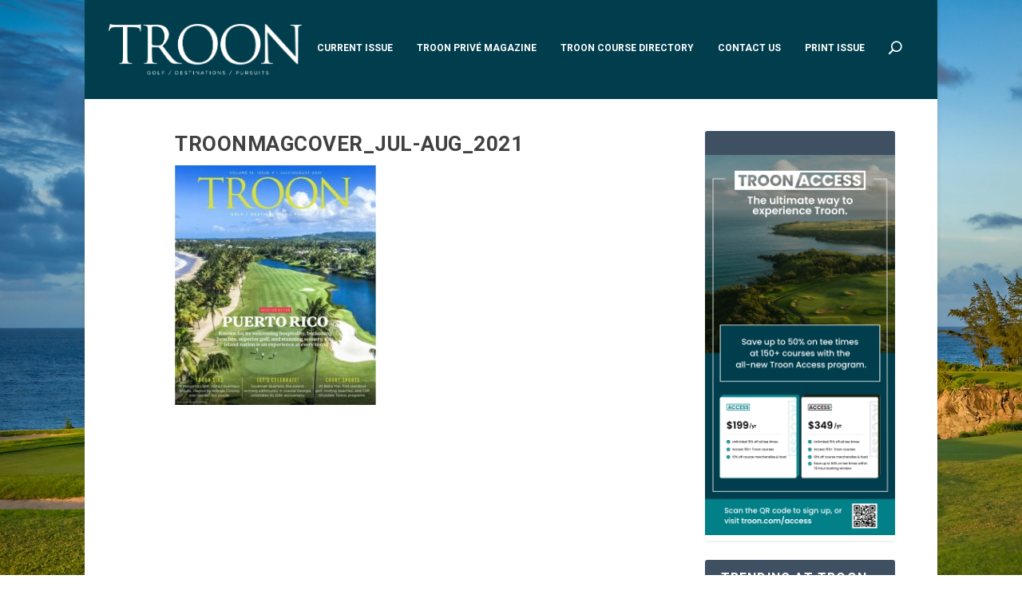

--- FILE ---
content_type: text/html; charset=UTF-8
request_url: https://www.troonmagazine.com/troon-magazine-archive/troonmagcover_jul-aug_2021/
body_size: 16243
content:
<!DOCTYPE html>
<!--[if IE 6]>
<html id="ie6" dir="ltr" lang="en-US" prefix="og: https://ogp.me/ns#">
<![endif]-->
<!--[if IE 7]>
<html id="ie7" dir="ltr" lang="en-US" prefix="og: https://ogp.me/ns#">
<![endif]-->
<!--[if IE 8]>
<html id="ie8" dir="ltr" lang="en-US" prefix="og: https://ogp.me/ns#">
<![endif]-->
<!--[if !(IE 6) | !(IE 7) | !(IE 8)  ]><!-->
<html dir="ltr" lang="en-US" prefix="og: https://ogp.me/ns#">
<!--<![endif]-->
<head>
	<meta charset="UTF-8" />
			
	<meta http-equiv="X-UA-Compatible" content="IE=edge">
	<link rel="pingback" href="https://www.troonmagazine.com/xmlrpc.php" />

		<!--[if lt IE 9]>
	<script src="https://www.troonmagazine.com/wp-content/themes/Extra/scripts/ext/html5.js" type="text/javascript"></script>
	<![endif]-->

	<script type="text/javascript">
		document.documentElement.className = 'js';
	</script>

	<title>TroonMagCover_Jul-Aug_2021 - Troon Magazine</title>

		<!-- All in One SEO 4.7.1.1 - aioseo.com -->
		<meta name="robots" content="max-image-preview:large" />
		<link rel="canonical" href="https://www.troonmagazine.com/troon-magazine-archive/troonmagcover_jul-aug_2021/" />
		<meta name="generator" content="All in One SEO (AIOSEO) 4.7.1.1" />
		<meta property="og:locale" content="en_US" />
		<meta property="og:site_name" content="Troon Magazine -" />
		<meta property="og:type" content="article" />
		<meta property="og:title" content="TroonMagCover_Jul-Aug_2021 - Troon Magazine" />
		<meta property="og:url" content="https://www.troonmagazine.com/troon-magazine-archive/troonmagcover_jul-aug_2021/" />
		<meta property="article:published_time" content="2022-07-19T20:31:23+00:00" />
		<meta property="article:modified_time" content="2022-07-19T21:16:09+00:00" />
		<meta name="twitter:card" content="summary" />
		<meta name="twitter:title" content="TroonMagCover_Jul-Aug_2021 - Troon Magazine" />
		<script type="application/ld+json" class="aioseo-schema">
			{"@context":"https:\/\/schema.org","@graph":[{"@type":"BreadcrumbList","@id":"https:\/\/www.troonmagazine.com\/troon-magazine-archive\/troonmagcover_jul-aug_2021\/#breadcrumblist","itemListElement":[{"@type":"ListItem","@id":"https:\/\/www.troonmagazine.com\/#listItem","position":1,"name":"Home","item":"https:\/\/www.troonmagazine.com\/","nextItem":"https:\/\/www.troonmagazine.com\/troon-magazine-archive\/troonmagcover_jul-aug_2021\/#listItem"},{"@type":"ListItem","@id":"https:\/\/www.troonmagazine.com\/troon-magazine-archive\/troonmagcover_jul-aug_2021\/#listItem","position":2,"name":"TroonMagCover_Jul-Aug_2021","previousItem":"https:\/\/www.troonmagazine.com\/#listItem"}]},{"@type":"ItemPage","@id":"https:\/\/www.troonmagazine.com\/troon-magazine-archive\/troonmagcover_jul-aug_2021\/#itempage","url":"https:\/\/www.troonmagazine.com\/troon-magazine-archive\/troonmagcover_jul-aug_2021\/","name":"TroonMagCover_Jul-Aug_2021 - Troon Magazine","inLanguage":"en-US","isPartOf":{"@id":"https:\/\/www.troonmagazine.com\/#website"},"breadcrumb":{"@id":"https:\/\/www.troonmagazine.com\/troon-magazine-archive\/troonmagcover_jul-aug_2021\/#breadcrumblist"},"author":{"@id":"https:\/\/www.troonmagazine.com\/author\/cwerther\/#author"},"creator":{"@id":"https:\/\/www.troonmagazine.com\/author\/cwerther\/#author"},"datePublished":"2022-07-19T20:31:23+00:00","dateModified":"2022-07-19T21:16:09+00:00"},{"@type":"Organization","@id":"https:\/\/www.troonmagazine.com\/#organization","name":"Troon Magazine","url":"https:\/\/www.troonmagazine.com\/"},{"@type":"Person","@id":"https:\/\/www.troonmagazine.com\/author\/cwerther\/#author","url":"https:\/\/www.troonmagazine.com\/author\/cwerther\/","name":"cwerther"},{"@type":"WebSite","@id":"https:\/\/www.troonmagazine.com\/#website","url":"https:\/\/www.troonmagazine.com\/","name":"Troon Magazine","inLanguage":"en-US","publisher":{"@id":"https:\/\/www.troonmagazine.com\/#organization"}}]}
		</script>
		<!-- All in One SEO -->

<script type="text/javascript" id="wpp-js" src="https://www.troonmagazine.com/wp-content/plugins/wordpress-popular-posts/assets/js/wpp.min.js" data-sampling="0" data-sampling-rate="100" data-api-url="https://www.troonmagazine.com/wp-json/wordpress-popular-posts" data-post-id="92" data-token="bff8645fe2" data-lang="0" data-debug="0"></script>
<script type="text/javascript">
			let jqueryParams=[],jQuery=function(r){return jqueryParams=[...jqueryParams,r],jQuery},$=function(r){return jqueryParams=[...jqueryParams,r],$};window.jQuery=jQuery,window.$=jQuery;let customHeadScripts=!1;jQuery.fn=jQuery.prototype={},$.fn=jQuery.prototype={},jQuery.noConflict=function(r){if(window.jQuery)return jQuery=window.jQuery,$=window.jQuery,customHeadScripts=!0,jQuery.noConflict},jQuery.ready=function(r){jqueryParams=[...jqueryParams,r]},$.ready=function(r){jqueryParams=[...jqueryParams,r]},jQuery.load=function(r){jqueryParams=[...jqueryParams,r]},$.load=function(r){jqueryParams=[...jqueryParams,r]},jQuery.fn.ready=function(r){jqueryParams=[...jqueryParams,r]},$.fn.ready=function(r){jqueryParams=[...jqueryParams,r]};</script><link rel='dns-prefetch' href='//www.troonmagazine.com' />
<link rel="alternate" type="application/rss+xml" title="Troon Magazine &raquo; Feed" href="https://www.troonmagazine.com/feed/" />
<link rel="alternate" type="application/rss+xml" title="Troon Magazine &raquo; Comments Feed" href="https://www.troonmagazine.com/comments/feed/" />
<link rel="alternate" type="application/rss+xml" title="Troon Magazine &raquo; TroonMagCover_Jul-Aug_2021 Comments Feed" href="https://www.troonmagazine.com/troon-magazine-archive/troonmagcover_jul-aug_2021/feed/" />
		<!-- This site uses the Google Analytics by MonsterInsights plugin v9.0.1 - Using Analytics tracking - https://www.monsterinsights.com/ -->
							<script src="//www.googletagmanager.com/gtag/js?id=G-Z9W3VSZC6Y"  data-cfasync="false" data-wpfc-render="false" type="text/javascript" async></script>
			<script data-cfasync="false" data-wpfc-render="false" type="text/javascript">
				var mi_version = '9.0.1';
				var mi_track_user = true;
				var mi_no_track_reason = '';
								var MonsterInsightsDefaultLocations = {"page_location":"https:\/\/www.troonmagazine.com\/troon-magazine-archive\/troonmagcover_jul-aug_2021\/"};
				if ( typeof MonsterInsightsPrivacyGuardFilter === 'function' ) {
					var MonsterInsightsLocations = (typeof MonsterInsightsExcludeQuery === 'object') ? MonsterInsightsPrivacyGuardFilter( MonsterInsightsExcludeQuery ) : MonsterInsightsPrivacyGuardFilter( MonsterInsightsDefaultLocations );
				} else {
					var MonsterInsightsLocations = (typeof MonsterInsightsExcludeQuery === 'object') ? MonsterInsightsExcludeQuery : MonsterInsightsDefaultLocations;
				}

								var disableStrs = [
										'ga-disable-G-Z9W3VSZC6Y',
									];

				/* Function to detect opted out users */
				function __gtagTrackerIsOptedOut() {
					for (var index = 0; index < disableStrs.length; index++) {
						if (document.cookie.indexOf(disableStrs[index] + '=true') > -1) {
							return true;
						}
					}

					return false;
				}

				/* Disable tracking if the opt-out cookie exists. */
				if (__gtagTrackerIsOptedOut()) {
					for (var index = 0; index < disableStrs.length; index++) {
						window[disableStrs[index]] = true;
					}
				}

				/* Opt-out function */
				function __gtagTrackerOptout() {
					for (var index = 0; index < disableStrs.length; index++) {
						document.cookie = disableStrs[index] + '=true; expires=Thu, 31 Dec 2099 23:59:59 UTC; path=/';
						window[disableStrs[index]] = true;
					}
				}

				if ('undefined' === typeof gaOptout) {
					function gaOptout() {
						__gtagTrackerOptout();
					}
				}
								window.dataLayer = window.dataLayer || [];

				window.MonsterInsightsDualTracker = {
					helpers: {},
					trackers: {},
				};
				if (mi_track_user) {
					function __gtagDataLayer() {
						dataLayer.push(arguments);
					}

					function __gtagTracker(type, name, parameters) {
						if (!parameters) {
							parameters = {};
						}

						if (parameters.send_to) {
							__gtagDataLayer.apply(null, arguments);
							return;
						}

						if (type === 'event') {
														parameters.send_to = monsterinsights_frontend.v4_id;
							var hookName = name;
							if (typeof parameters['event_category'] !== 'undefined') {
								hookName = parameters['event_category'] + ':' + name;
							}

							if (typeof MonsterInsightsDualTracker.trackers[hookName] !== 'undefined') {
								MonsterInsightsDualTracker.trackers[hookName](parameters);
							} else {
								__gtagDataLayer('event', name, parameters);
							}
							
						} else {
							__gtagDataLayer.apply(null, arguments);
						}
					}

					__gtagTracker('js', new Date());
					__gtagTracker('set', {
						'developer_id.dZGIzZG': true,
											});
					if ( MonsterInsightsLocations.page_location ) {
						__gtagTracker('set', MonsterInsightsLocations);
					}
										__gtagTracker('config', 'G-Z9W3VSZC6Y', {"forceSSL":"true","link_attribution":"true"} );
															window.gtag = __gtagTracker;										(function () {
						/* https://developers.google.com/analytics/devguides/collection/analyticsjs/ */
						/* ga and __gaTracker compatibility shim. */
						var noopfn = function () {
							return null;
						};
						var newtracker = function () {
							return new Tracker();
						};
						var Tracker = function () {
							return null;
						};
						var p = Tracker.prototype;
						p.get = noopfn;
						p.set = noopfn;
						p.send = function () {
							var args = Array.prototype.slice.call(arguments);
							args.unshift('send');
							__gaTracker.apply(null, args);
						};
						var __gaTracker = function () {
							var len = arguments.length;
							if (len === 0) {
								return;
							}
							var f = arguments[len - 1];
							if (typeof f !== 'object' || f === null || typeof f.hitCallback !== 'function') {
								if ('send' === arguments[0]) {
									var hitConverted, hitObject = false, action;
									if ('event' === arguments[1]) {
										if ('undefined' !== typeof arguments[3]) {
											hitObject = {
												'eventAction': arguments[3],
												'eventCategory': arguments[2],
												'eventLabel': arguments[4],
												'value': arguments[5] ? arguments[5] : 1,
											}
										}
									}
									if ('pageview' === arguments[1]) {
										if ('undefined' !== typeof arguments[2]) {
											hitObject = {
												'eventAction': 'page_view',
												'page_path': arguments[2],
											}
										}
									}
									if (typeof arguments[2] === 'object') {
										hitObject = arguments[2];
									}
									if (typeof arguments[5] === 'object') {
										Object.assign(hitObject, arguments[5]);
									}
									if ('undefined' !== typeof arguments[1].hitType) {
										hitObject = arguments[1];
										if ('pageview' === hitObject.hitType) {
											hitObject.eventAction = 'page_view';
										}
									}
									if (hitObject) {
										action = 'timing' === arguments[1].hitType ? 'timing_complete' : hitObject.eventAction;
										hitConverted = mapArgs(hitObject);
										__gtagTracker('event', action, hitConverted);
									}
								}
								return;
							}

							function mapArgs(args) {
								var arg, hit = {};
								var gaMap = {
									'eventCategory': 'event_category',
									'eventAction': 'event_action',
									'eventLabel': 'event_label',
									'eventValue': 'event_value',
									'nonInteraction': 'non_interaction',
									'timingCategory': 'event_category',
									'timingVar': 'name',
									'timingValue': 'value',
									'timingLabel': 'event_label',
									'page': 'page_path',
									'location': 'page_location',
									'title': 'page_title',
									'referrer' : 'page_referrer',
								};
								for (arg in args) {
																		if (!(!args.hasOwnProperty(arg) || !gaMap.hasOwnProperty(arg))) {
										hit[gaMap[arg]] = args[arg];
									} else {
										hit[arg] = args[arg];
									}
								}
								return hit;
							}

							try {
								f.hitCallback();
							} catch (ex) {
							}
						};
						__gaTracker.create = newtracker;
						__gaTracker.getByName = newtracker;
						__gaTracker.getAll = function () {
							return [];
						};
						__gaTracker.remove = noopfn;
						__gaTracker.loaded = true;
						window['__gaTracker'] = __gaTracker;
					})();
									} else {
										console.log("");
					(function () {
						function __gtagTracker() {
							return null;
						}

						window['__gtagTracker'] = __gtagTracker;
						window['gtag'] = __gtagTracker;
					})();
									}
			</script>
				<!-- / Google Analytics by MonsterInsights -->
		<!-- troonmagazine.com is managing ads with Advanced Ads 1.56.1 --><script id="troon-ready">
			window.advanced_ads_ready=function(e,a){a=a||"complete";var d=function(e){return"interactive"===a?"loading"!==e:"complete"===e};d(document.readyState)?e():document.addEventListener("readystatechange",(function(a){d(a.target.readyState)&&e()}),{once:"interactive"===a})},window.advanced_ads_ready_queue=window.advanced_ads_ready_queue||[];		</script>
		<meta content="Extra v.4.18.0" name="generator"/><link rel='stylesheet' id='wp-block-library-css' href='https://www.troonmagazine.com/wp-includes/css/dist/block-library/style.min.css?ver=6.6.2' type='text/css' media='all' />
<style id='wp-block-library-theme-inline-css' type='text/css'>
.wp-block-audio :where(figcaption){color:#555;font-size:13px;text-align:center}.is-dark-theme .wp-block-audio :where(figcaption){color:#ffffffa6}.wp-block-audio{margin:0 0 1em}.wp-block-code{border:1px solid #ccc;border-radius:4px;font-family:Menlo,Consolas,monaco,monospace;padding:.8em 1em}.wp-block-embed :where(figcaption){color:#555;font-size:13px;text-align:center}.is-dark-theme .wp-block-embed :where(figcaption){color:#ffffffa6}.wp-block-embed{margin:0 0 1em}.blocks-gallery-caption{color:#555;font-size:13px;text-align:center}.is-dark-theme .blocks-gallery-caption{color:#ffffffa6}:root :where(.wp-block-image figcaption){color:#555;font-size:13px;text-align:center}.is-dark-theme :root :where(.wp-block-image figcaption){color:#ffffffa6}.wp-block-image{margin:0 0 1em}.wp-block-pullquote{border-bottom:4px solid;border-top:4px solid;color:currentColor;margin-bottom:1.75em}.wp-block-pullquote cite,.wp-block-pullquote footer,.wp-block-pullquote__citation{color:currentColor;font-size:.8125em;font-style:normal;text-transform:uppercase}.wp-block-quote{border-left:.25em solid;margin:0 0 1.75em;padding-left:1em}.wp-block-quote cite,.wp-block-quote footer{color:currentColor;font-size:.8125em;font-style:normal;position:relative}.wp-block-quote.has-text-align-right{border-left:none;border-right:.25em solid;padding-left:0;padding-right:1em}.wp-block-quote.has-text-align-center{border:none;padding-left:0}.wp-block-quote.is-large,.wp-block-quote.is-style-large,.wp-block-quote.is-style-plain{border:none}.wp-block-search .wp-block-search__label{font-weight:700}.wp-block-search__button{border:1px solid #ccc;padding:.375em .625em}:where(.wp-block-group.has-background){padding:1.25em 2.375em}.wp-block-separator.has-css-opacity{opacity:.4}.wp-block-separator{border:none;border-bottom:2px solid;margin-left:auto;margin-right:auto}.wp-block-separator.has-alpha-channel-opacity{opacity:1}.wp-block-separator:not(.is-style-wide):not(.is-style-dots){width:100px}.wp-block-separator.has-background:not(.is-style-dots){border-bottom:none;height:1px}.wp-block-separator.has-background:not(.is-style-wide):not(.is-style-dots){height:2px}.wp-block-table{margin:0 0 1em}.wp-block-table td,.wp-block-table th{word-break:normal}.wp-block-table :where(figcaption){color:#555;font-size:13px;text-align:center}.is-dark-theme .wp-block-table :where(figcaption){color:#ffffffa6}.wp-block-video :where(figcaption){color:#555;font-size:13px;text-align:center}.is-dark-theme .wp-block-video :where(figcaption){color:#ffffffa6}.wp-block-video{margin:0 0 1em}:root :where(.wp-block-template-part.has-background){margin-bottom:0;margin-top:0;padding:1.25em 2.375em}
</style>
<style id='safe-svg-svg-icon-style-inline-css' type='text/css'>
.safe-svg-cover{text-align:center}.safe-svg-cover .safe-svg-inside{display:inline-block;max-width:100%}.safe-svg-cover svg{height:100%;max-height:100%;max-width:100%;width:100%}

</style>
<style id='global-styles-inline-css' type='text/css'>
:root{--wp--preset--aspect-ratio--square: 1;--wp--preset--aspect-ratio--4-3: 4/3;--wp--preset--aspect-ratio--3-4: 3/4;--wp--preset--aspect-ratio--3-2: 3/2;--wp--preset--aspect-ratio--2-3: 2/3;--wp--preset--aspect-ratio--16-9: 16/9;--wp--preset--aspect-ratio--9-16: 9/16;--wp--preset--color--black: #000000;--wp--preset--color--cyan-bluish-gray: #abb8c3;--wp--preset--color--white: #ffffff;--wp--preset--color--pale-pink: #f78da7;--wp--preset--color--vivid-red: #cf2e2e;--wp--preset--color--luminous-vivid-orange: #ff6900;--wp--preset--color--luminous-vivid-amber: #fcb900;--wp--preset--color--light-green-cyan: #7bdcb5;--wp--preset--color--vivid-green-cyan: #00d084;--wp--preset--color--pale-cyan-blue: #8ed1fc;--wp--preset--color--vivid-cyan-blue: #0693e3;--wp--preset--color--vivid-purple: #9b51e0;--wp--preset--gradient--vivid-cyan-blue-to-vivid-purple: linear-gradient(135deg,rgba(6,147,227,1) 0%,rgb(155,81,224) 100%);--wp--preset--gradient--light-green-cyan-to-vivid-green-cyan: linear-gradient(135deg,rgb(122,220,180) 0%,rgb(0,208,130) 100%);--wp--preset--gradient--luminous-vivid-amber-to-luminous-vivid-orange: linear-gradient(135deg,rgba(252,185,0,1) 0%,rgba(255,105,0,1) 100%);--wp--preset--gradient--luminous-vivid-orange-to-vivid-red: linear-gradient(135deg,rgba(255,105,0,1) 0%,rgb(207,46,46) 100%);--wp--preset--gradient--very-light-gray-to-cyan-bluish-gray: linear-gradient(135deg,rgb(238,238,238) 0%,rgb(169,184,195) 100%);--wp--preset--gradient--cool-to-warm-spectrum: linear-gradient(135deg,rgb(74,234,220) 0%,rgb(151,120,209) 20%,rgb(207,42,186) 40%,rgb(238,44,130) 60%,rgb(251,105,98) 80%,rgb(254,248,76) 100%);--wp--preset--gradient--blush-light-purple: linear-gradient(135deg,rgb(255,206,236) 0%,rgb(152,150,240) 100%);--wp--preset--gradient--blush-bordeaux: linear-gradient(135deg,rgb(254,205,165) 0%,rgb(254,45,45) 50%,rgb(107,0,62) 100%);--wp--preset--gradient--luminous-dusk: linear-gradient(135deg,rgb(255,203,112) 0%,rgb(199,81,192) 50%,rgb(65,88,208) 100%);--wp--preset--gradient--pale-ocean: linear-gradient(135deg,rgb(255,245,203) 0%,rgb(182,227,212) 50%,rgb(51,167,181) 100%);--wp--preset--gradient--electric-grass: linear-gradient(135deg,rgb(202,248,128) 0%,rgb(113,206,126) 100%);--wp--preset--gradient--midnight: linear-gradient(135deg,rgb(2,3,129) 0%,rgb(40,116,252) 100%);--wp--preset--font-size--small: 13px;--wp--preset--font-size--medium: 20px;--wp--preset--font-size--large: 36px;--wp--preset--font-size--x-large: 42px;--wp--preset--spacing--20: 0.44rem;--wp--preset--spacing--30: 0.67rem;--wp--preset--spacing--40: 1rem;--wp--preset--spacing--50: 1.5rem;--wp--preset--spacing--60: 2.25rem;--wp--preset--spacing--70: 3.38rem;--wp--preset--spacing--80: 5.06rem;--wp--preset--shadow--natural: 6px 6px 9px rgba(0, 0, 0, 0.2);--wp--preset--shadow--deep: 12px 12px 50px rgba(0, 0, 0, 0.4);--wp--preset--shadow--sharp: 6px 6px 0px rgba(0, 0, 0, 0.2);--wp--preset--shadow--outlined: 6px 6px 0px -3px rgba(255, 255, 255, 1), 6px 6px rgba(0, 0, 0, 1);--wp--preset--shadow--crisp: 6px 6px 0px rgba(0, 0, 0, 1);}:root { --wp--style--global--content-size: 856px;--wp--style--global--wide-size: 1280px; }:where(body) { margin: 0; }.wp-site-blocks > .alignleft { float: left; margin-right: 2em; }.wp-site-blocks > .alignright { float: right; margin-left: 2em; }.wp-site-blocks > .aligncenter { justify-content: center; margin-left: auto; margin-right: auto; }:where(.is-layout-flex){gap: 0.5em;}:where(.is-layout-grid){gap: 0.5em;}.is-layout-flow > .alignleft{float: left;margin-inline-start: 0;margin-inline-end: 2em;}.is-layout-flow > .alignright{float: right;margin-inline-start: 2em;margin-inline-end: 0;}.is-layout-flow > .aligncenter{margin-left: auto !important;margin-right: auto !important;}.is-layout-constrained > .alignleft{float: left;margin-inline-start: 0;margin-inline-end: 2em;}.is-layout-constrained > .alignright{float: right;margin-inline-start: 2em;margin-inline-end: 0;}.is-layout-constrained > .aligncenter{margin-left: auto !important;margin-right: auto !important;}.is-layout-constrained > :where(:not(.alignleft):not(.alignright):not(.alignfull)){max-width: var(--wp--style--global--content-size);margin-left: auto !important;margin-right: auto !important;}.is-layout-constrained > .alignwide{max-width: var(--wp--style--global--wide-size);}body .is-layout-flex{display: flex;}.is-layout-flex{flex-wrap: wrap;align-items: center;}.is-layout-flex > :is(*, div){margin: 0;}body .is-layout-grid{display: grid;}.is-layout-grid > :is(*, div){margin: 0;}body{padding-top: 0px;padding-right: 0px;padding-bottom: 0px;padding-left: 0px;}a:where(:not(.wp-element-button)){text-decoration: underline;}:root :where(.wp-element-button, .wp-block-button__link){background-color: #32373c;border-width: 0;color: #fff;font-family: inherit;font-size: inherit;line-height: inherit;padding: calc(0.667em + 2px) calc(1.333em + 2px);text-decoration: none;}.has-black-color{color: var(--wp--preset--color--black) !important;}.has-cyan-bluish-gray-color{color: var(--wp--preset--color--cyan-bluish-gray) !important;}.has-white-color{color: var(--wp--preset--color--white) !important;}.has-pale-pink-color{color: var(--wp--preset--color--pale-pink) !important;}.has-vivid-red-color{color: var(--wp--preset--color--vivid-red) !important;}.has-luminous-vivid-orange-color{color: var(--wp--preset--color--luminous-vivid-orange) !important;}.has-luminous-vivid-amber-color{color: var(--wp--preset--color--luminous-vivid-amber) !important;}.has-light-green-cyan-color{color: var(--wp--preset--color--light-green-cyan) !important;}.has-vivid-green-cyan-color{color: var(--wp--preset--color--vivid-green-cyan) !important;}.has-pale-cyan-blue-color{color: var(--wp--preset--color--pale-cyan-blue) !important;}.has-vivid-cyan-blue-color{color: var(--wp--preset--color--vivid-cyan-blue) !important;}.has-vivid-purple-color{color: var(--wp--preset--color--vivid-purple) !important;}.has-black-background-color{background-color: var(--wp--preset--color--black) !important;}.has-cyan-bluish-gray-background-color{background-color: var(--wp--preset--color--cyan-bluish-gray) !important;}.has-white-background-color{background-color: var(--wp--preset--color--white) !important;}.has-pale-pink-background-color{background-color: var(--wp--preset--color--pale-pink) !important;}.has-vivid-red-background-color{background-color: var(--wp--preset--color--vivid-red) !important;}.has-luminous-vivid-orange-background-color{background-color: var(--wp--preset--color--luminous-vivid-orange) !important;}.has-luminous-vivid-amber-background-color{background-color: var(--wp--preset--color--luminous-vivid-amber) !important;}.has-light-green-cyan-background-color{background-color: var(--wp--preset--color--light-green-cyan) !important;}.has-vivid-green-cyan-background-color{background-color: var(--wp--preset--color--vivid-green-cyan) !important;}.has-pale-cyan-blue-background-color{background-color: var(--wp--preset--color--pale-cyan-blue) !important;}.has-vivid-cyan-blue-background-color{background-color: var(--wp--preset--color--vivid-cyan-blue) !important;}.has-vivid-purple-background-color{background-color: var(--wp--preset--color--vivid-purple) !important;}.has-black-border-color{border-color: var(--wp--preset--color--black) !important;}.has-cyan-bluish-gray-border-color{border-color: var(--wp--preset--color--cyan-bluish-gray) !important;}.has-white-border-color{border-color: var(--wp--preset--color--white) !important;}.has-pale-pink-border-color{border-color: var(--wp--preset--color--pale-pink) !important;}.has-vivid-red-border-color{border-color: var(--wp--preset--color--vivid-red) !important;}.has-luminous-vivid-orange-border-color{border-color: var(--wp--preset--color--luminous-vivid-orange) !important;}.has-luminous-vivid-amber-border-color{border-color: var(--wp--preset--color--luminous-vivid-amber) !important;}.has-light-green-cyan-border-color{border-color: var(--wp--preset--color--light-green-cyan) !important;}.has-vivid-green-cyan-border-color{border-color: var(--wp--preset--color--vivid-green-cyan) !important;}.has-pale-cyan-blue-border-color{border-color: var(--wp--preset--color--pale-cyan-blue) !important;}.has-vivid-cyan-blue-border-color{border-color: var(--wp--preset--color--vivid-cyan-blue) !important;}.has-vivid-purple-border-color{border-color: var(--wp--preset--color--vivid-purple) !important;}.has-vivid-cyan-blue-to-vivid-purple-gradient-background{background: var(--wp--preset--gradient--vivid-cyan-blue-to-vivid-purple) !important;}.has-light-green-cyan-to-vivid-green-cyan-gradient-background{background: var(--wp--preset--gradient--light-green-cyan-to-vivid-green-cyan) !important;}.has-luminous-vivid-amber-to-luminous-vivid-orange-gradient-background{background: var(--wp--preset--gradient--luminous-vivid-amber-to-luminous-vivid-orange) !important;}.has-luminous-vivid-orange-to-vivid-red-gradient-background{background: var(--wp--preset--gradient--luminous-vivid-orange-to-vivid-red) !important;}.has-very-light-gray-to-cyan-bluish-gray-gradient-background{background: var(--wp--preset--gradient--very-light-gray-to-cyan-bluish-gray) !important;}.has-cool-to-warm-spectrum-gradient-background{background: var(--wp--preset--gradient--cool-to-warm-spectrum) !important;}.has-blush-light-purple-gradient-background{background: var(--wp--preset--gradient--blush-light-purple) !important;}.has-blush-bordeaux-gradient-background{background: var(--wp--preset--gradient--blush-bordeaux) !important;}.has-luminous-dusk-gradient-background{background: var(--wp--preset--gradient--luminous-dusk) !important;}.has-pale-ocean-gradient-background{background: var(--wp--preset--gradient--pale-ocean) !important;}.has-electric-grass-gradient-background{background: var(--wp--preset--gradient--electric-grass) !important;}.has-midnight-gradient-background{background: var(--wp--preset--gradient--midnight) !important;}.has-small-font-size{font-size: var(--wp--preset--font-size--small) !important;}.has-medium-font-size{font-size: var(--wp--preset--font-size--medium) !important;}.has-large-font-size{font-size: var(--wp--preset--font-size--large) !important;}.has-x-large-font-size{font-size: var(--wp--preset--font-size--x-large) !important;}
:where(.wp-block-post-template.is-layout-flex){gap: 1.25em;}:where(.wp-block-post-template.is-layout-grid){gap: 1.25em;}
:where(.wp-block-columns.is-layout-flex){gap: 2em;}:where(.wp-block-columns.is-layout-grid){gap: 2em;}
:root :where(.wp-block-pullquote){font-size: 1.5em;line-height: 1.6;}
</style>
<link rel='stylesheet' id='ctf_styles-css' href='https://www.troonmagazine.com/wp-content/plugins/custom-twitter-feeds/css/ctf-styles.min.css?ver=2.2.3' type='text/css' media='all' />
<link rel='stylesheet' id='ditty-displays-css' href='https://www.troonmagazine.com/wp-content/plugins/ditty-news-ticker/build/dittyDisplays.css?ver=3.1.46' type='text/css' media='all' />
<link rel='stylesheet' id='unslider-css-css' href='https://www.troonmagazine.com/wp-content/plugins/advanced-ads-slider/public/assets/css/unslider.css?ver=1.4.10' type='text/css' media='all' />
<link rel='stylesheet' id='slider-css-css' href='https://www.troonmagazine.com/wp-content/plugins/advanced-ads-slider/public/assets/css/slider.css?ver=1.4.10' type='text/css' media='all' />
<link rel='stylesheet' id='rotatingtweets-css' href='https://www.troonmagazine.com/wp-content/plugins/rotatingtweets/css/style.css?ver=6.6.2' type='text/css' media='all' />
<link rel='stylesheet' id='wordpress-popular-posts-css-css' href='https://www.troonmagazine.com/wp-content/plugins/wordpress-popular-posts/assets/css/wpp.css?ver=7.0.1' type='text/css' media='all' />
<link rel='stylesheet' id='extra-style-css' href='https://www.troonmagazine.com/wp-content/themes/Extra/style.min.css?ver=4.18.0' type='text/css' media='all' />
<link rel='stylesheet' id='extra-dynamic-css' href='https://www.troonmagazine.com/wp-content/et-cache/1/8/92/et-extra-dynamic-92.css?ver=1770092266' type='text/css' media='all' />
<link rel='stylesheet' id='recent-posts-widget-with-thumbnails-public-style-css' href='https://www.troonmagazine.com/wp-content/plugins/recent-posts-widget-with-thumbnails/public.css?ver=7.1.1' type='text/css' media='all' />
<link rel='stylesheet' id='wpforms-choicesjs-css' href='https://www.troonmagazine.com/wp-content/plugins/wpforms-lite/assets/css/integrations/divi/choices.min.css?ver=10.2.0' type='text/css' media='all' />
<script type="text/javascript" src="https://www.troonmagazine.com/wp-content/plugins/google-analytics-for-wordpress/assets/js/frontend-gtag.min.js?ver=9.0.1" id="monsterinsights-frontend-script-js"></script>
<script data-cfasync="false" data-wpfc-render="false" type="text/javascript" id='monsterinsights-frontend-script-js-extra'>/* <![CDATA[ */
var monsterinsights_frontend = {"js_events_tracking":"true","download_extensions":"doc,pdf,ppt,zip,xls,docx,pptx,xlsx","inbound_paths":"[{\"path\":\"\\\/go\\\/\",\"label\":\"affiliate\"},{\"path\":\"\\\/recommend\\\/\",\"label\":\"affiliate\"}]","home_url":"https:\/\/www.troonmagazine.com","hash_tracking":"false","v4_id":"G-Z9W3VSZC6Y"};/* ]]> */
</script>
<script type="text/javascript" src="https://www.troonmagazine.com/wp-includes/js/jquery/jquery.min.js?ver=3.7.1" id="jquery-core-js"></script>
<script type="text/javascript" src="https://www.troonmagazine.com/wp-includes/js/jquery/jquery-migrate.min.js?ver=3.4.1" id="jquery-migrate-js"></script>
<script type="text/javascript" id="jquery-js-after">
/* <![CDATA[ */
jqueryParams.length&&$.each(jqueryParams,function(e,r){if("function"==typeof r){var n=String(r);n.replace("$","jQuery");var a=new Function("return "+n)();$(document).ready(a)}});
/* ]]> */
</script>
<script type="text/javascript" src="https://www.troonmagazine.com/wp-content/plugins/advanced-ads-slider/public/assets/js/unslider.min.js?ver=1.4.10" id="unslider-js-js"></script>
<script type="text/javascript" src="https://www.troonmagazine.com/wp-content/plugins/advanced-ads-slider/public/assets/js/jquery.event.move.js?ver=1.4.10" id="unslider-move-js-js"></script>
<script type="text/javascript" src="https://www.troonmagazine.com/wp-content/plugins/advanced-ads-slider/public/assets/js/jquery.event.swipe.js?ver=1.4.10" id="unslider-swipe-js-js"></script>
<script type="text/javascript" id="advanced-ads-advanced-js-js-extra">
/* <![CDATA[ */
var advads_options = {"blog_id":"8","privacy":{"enabled":false,"state":"not_needed"}};
/* ]]> */
</script>
<script type="text/javascript" src="https://www.troonmagazine.com/wp-content/plugins/advanced-ads/public/assets/js/advanced.min.js?ver=1.56.1" id="advanced-ads-advanced-js-js"></script>
<script type="text/javascript" id="ajax_operation_script-js-extra">
/* <![CDATA[ */
var myAjax = {"ajaxurl":"https:\/\/www.troonmagazine.com\/wp-admin\/admin-ajax.php"};
/* ]]> */
</script>
<script type="text/javascript" src="https://www.troonmagazine.com/wp-content/plugins/woocommerce-anti-fraud/assets/js/geoloc.js?ver=1.0" id="ajax_operation_script-js"></script>
<link rel="https://api.w.org/" href="https://www.troonmagazine.com/wp-json/" /><link rel="alternate" title="JSON" type="application/json" href="https://www.troonmagazine.com/wp-json/wp/v2/media/92" /><link rel="EditURI" type="application/rsd+xml" title="RSD" href="https://www.troonmagazine.com/xmlrpc.php?rsd" />
<meta name="generator" content="WordPress 6.6.2" />
<link rel='shortlink' href='https://www.troonmagazine.com/?p=92' />
<link rel="alternate" title="oEmbed (JSON)" type="application/json+oembed" href="https://www.troonmagazine.com/wp-json/oembed/1.0/embed?url=https%3A%2F%2Fwww.troonmagazine.com%2Ftroon-magazine-archive%2Ftroonmagcover_jul-aug_2021%2F" />
<link rel="alternate" title="oEmbed (XML)" type="text/xml+oembed" href="https://www.troonmagazine.com/wp-json/oembed/1.0/embed?url=https%3A%2F%2Fwww.troonmagazine.com%2Ftroon-magazine-archive%2Ftroonmagcover_jul-aug_2021%2F&#038;format=xml" />
            <style id="wpp-loading-animation-styles">@-webkit-keyframes bgslide{from{background-position-x:0}to{background-position-x:-200%}}@keyframes bgslide{from{background-position-x:0}to{background-position-x:-200%}}.wpp-widget-block-placeholder,.wpp-shortcode-placeholder{margin:0 auto;width:60px;height:3px;background:#dd3737;background:linear-gradient(90deg,#dd3737 0%,#571313 10%,#dd3737 100%);background-size:200% auto;border-radius:3px;-webkit-animation:bgslide 1s infinite linear;animation:bgslide 1s infinite linear}</style>
            <script>advads_items = { conditions: {}, display_callbacks: {}, display_effect_callbacks: {}, hide_callbacks: {}, backgrounds: {}, effect_durations: {}, close_functions: {}, showed: [] };</script><style type="text/css" id="troon-layer-custom-css"></style><script type="text/javascript">
		var advadsCfpQueue = [];
		var advadsCfpAd = function( adID ){
			if ( 'undefined' == typeof advadsProCfp ) { advadsCfpQueue.push( adID ) } else { advadsProCfp.addElement( adID ) }
		};
		</script>
		<meta name="viewport" content="width=device-width, initial-scale=1.0, maximum-scale=1.0, user-scalable=1" />		<script type="text/javascript">
			if ( typeof advadsGATracking === 'undefined' ) {
				window.advadsGATracking = {
					delayedAds: {},
					deferedAds: {}
				};
			}
		</script>
		<link rel="icon" href="https://www.troonmagazine.com/wp-content/uploads/sites/8/2022/07/Troon-T-box-logo-teal-150x150.png" sizes="32x32" />
<link rel="icon" href="https://www.troonmagazine.com/wp-content/uploads/sites/8/2022/07/Troon-T-box-logo-teal-300x300.png" sizes="192x192" />
<link rel="apple-touch-icon" href="https://www.troonmagazine.com/wp-content/uploads/sites/8/2022/07/Troon-T-box-logo-teal-300x300.png" />
<meta name="msapplication-TileImage" content="https://www.troonmagazine.com/wp-content/uploads/sites/8/2022/07/Troon-T-box-logo-teal-300x300.png" />
<link rel="stylesheet" id="et-extra-customizer-global-cached-inline-styles" href="https://www.troonmagazine.com/wp-content/et-cache/1/8/global/et-extra-customizer-global.min.css?ver=1769876921" /><style id="wpforms-css-vars-root">
				:root {
					--wpforms-field-border-radius: 3px;
--wpforms-field-border-style: solid;
--wpforms-field-border-size: 1px;
--wpforms-field-background-color: #ffffff;
--wpforms-field-border-color: rgba( 0, 0, 0, 0.25 );
--wpforms-field-border-color-spare: rgba( 0, 0, 0, 0.25 );
--wpforms-field-text-color: rgba( 0, 0, 0, 0.7 );
--wpforms-field-menu-color: #ffffff;
--wpforms-label-color: rgba( 0, 0, 0, 0.85 );
--wpforms-label-sublabel-color: rgba( 0, 0, 0, 0.55 );
--wpforms-label-error-color: #d63637;
--wpforms-button-border-radius: 3px;
--wpforms-button-border-style: none;
--wpforms-button-border-size: 1px;
--wpforms-button-background-color: #066aab;
--wpforms-button-border-color: #066aab;
--wpforms-button-text-color: #ffffff;
--wpforms-page-break-color: #066aab;
--wpforms-background-image: none;
--wpforms-background-position: center center;
--wpforms-background-repeat: no-repeat;
--wpforms-background-size: cover;
--wpforms-background-width: 100px;
--wpforms-background-height: 100px;
--wpforms-background-color: rgba( 0, 0, 0, 0 );
--wpforms-background-url: none;
--wpforms-container-padding: 0px;
--wpforms-container-border-style: none;
--wpforms-container-border-width: 1px;
--wpforms-container-border-color: #000000;
--wpforms-container-border-radius: 3px;
--wpforms-field-size-input-height: 43px;
--wpforms-field-size-input-spacing: 15px;
--wpforms-field-size-font-size: 16px;
--wpforms-field-size-line-height: 19px;
--wpforms-field-size-padding-h: 14px;
--wpforms-field-size-checkbox-size: 16px;
--wpforms-field-size-sublabel-spacing: 5px;
--wpforms-field-size-icon-size: 1;
--wpforms-label-size-font-size: 16px;
--wpforms-label-size-line-height: 19px;
--wpforms-label-size-sublabel-font-size: 14px;
--wpforms-label-size-sublabel-line-height: 17px;
--wpforms-button-size-font-size: 17px;
--wpforms-button-size-height: 41px;
--wpforms-button-size-padding-h: 15px;
--wpforms-button-size-margin-top: 10px;
--wpforms-container-shadow-size-box-shadow: none;

				}
			</style></head>
<body class="attachment attachment-template-default attachmentid-92 attachment-jpeg et_extra et_fullwidth_nav et_non_fixed_nav et_smooth_scroll boxed_layout et_pb_gutters2 et_primary_nav_dropdown_animation_Default et_secondary_nav_dropdown_animation_Default with_sidebar with_sidebar_right et_includes_sidebar et-db aa-prefix-troon-">
	<div id="page-container" class="page-container">
				<!-- Header -->
		<header class="header left-right">
			
			<!-- Main Header -->
			<div id="main-header-wrapper">
				<div id="main-header" data-fixed-height="80">
					<div class="container">
					<!-- ET Ad -->
						
						
						<!-- Logo -->
						<a class="logo" href="https://www.troonmagazine.com/" data-fixed-height="10">
							<img src="https://www.troonmagazine.com/wp-content/uploads/sites/8/2022/10/TroonMag_White.png" width="1022" height="267" alt="Troon Magazine" id="logo" />
						</a>

						
						<!-- ET Navigation -->
						<div id="et-navigation" class="">
							<ul id="et-menu" class="nav"><li id="menu-item-33" class="menu-item menu-item-type-post_type menu-item-object-page menu-item-33"><a href="https://www.troonmagazine.com/troon-magazine-archive/">Current Issue</a></li>
<li id="menu-item-279" class="menu-item menu-item-type-post_type menu-item-object-page menu-item-279"><a href="https://www.troonmagazine.com/troon-prive-archive/">Troon Privé Magazine</a></li>
<li id="menu-item-377" class="menu-item menu-item-type-custom menu-item-object-custom menu-item-377"><a href="https://troondirectory.mydigitalpublication.com/">Troon Course Directory</a></li>
<li id="menu-item-80" class="menu-item menu-item-type-post_type menu-item-object-page menu-item-80"><a href="https://www.troonmagazine.com/subsribe/">Contact Us</a></li>
<li id="menu-item-4992" class="menu-item menu-item-type-custom menu-item-object-custom menu-item-4992"><a href="https://troon.mydigitalpublication.com/publication/?i=851675">Print Issue</a></li>
<li class="menu-item et-top-search-primary-menu-item" style=""><span id="et-search-icon" class="search-icon"></span><div class="et-top-search"><form role="search" class="et-search-form" method="get" action="https://www.troonmagazine.com/">
			<input type="search" class="et-search-field" placeholder="Search" value="" name="s" title="Search for:" />
			<button class="et-search-submit"></button>
		</form></div></li></ul>							<div id="et-mobile-navigation">
			<span class="show-menu">
				<div class="show-menu-button">
					<span></span>
					<span></span>
					<span></span>
				</div>
				<p>Select Page</p>
			</span>
			<nav>
			</nav>
		</div> <!-- /#et-mobile-navigation -->						</div><!-- /#et-navigation -->
					</div><!-- /.container -->
				</div><!-- /#main-header -->
			</div><!-- /#main-header-wrapper -->

		</header>

				<div id="main-content">
	<div class="container">
		<div id="content-area" class="with_sidebar with_sidebar_right clearfix">
			<div class="et_pb_extra_column_main">
								<article id="post-92" class="post-92 attachment type-attachment status-inherit hentry">
					<div class="post-wrap">
												<h1 class="entry-title">TroonMagCover_Jul-Aug_2021</h1>
												<div class="post-content entry-content">
							<p class="attachment"><a href='https://www.troonmagazine.com/wp-content/uploads/sites/8/2022/07/TroonMagCover_Jul-Aug_2021.jpg'><img fetchpriority="high" decoding="async" width="252" height="300" src="https://www.troonmagazine.com/wp-content/uploads/sites/8/2022/07/TroonMagCover_Jul-Aug_2021-252x300.jpg" class="attachment-medium size-medium" alt="July/August 2021 Issue Cover Story: Vacation Nation - getting to know the limitless experiences in Puerto Rico Profile: Troon Sips - a tequila used by George Clooney and friends Live: Let&#039;s Celebrate! - the 20th anniversary of Savannah Quarters Exclusive: Court Sports - a Bahamas spotlight with golf, beaches and great tennis programs at Baha Mar and much more" srcset="https://www.troonmagazine.com/wp-content/uploads/sites/8/2022/07/TroonMagCover_Jul-Aug_2021-252x300.jpg 252w, https://www.troonmagazine.com/wp-content/uploads/sites/8/2022/07/TroonMagCover_Jul-Aug_2021.jpg 748w" sizes="(max-width: 252px) 100vw, 252px" /></a></p>
													</div>
					</div><!-- /.post-wrap -->
				</article>
											</div><!-- /.et_pb_extra_column.et_pb_extra_column_main -->

			<div class="et_pb_extra_column_sidebar">
	<div class="et_pb_widget troon-widget"><h4 class="widgettitle"> </h4><div data-troon-trackid="4302" data-troon-trackbid="8" class="troon-target" id="troon-883063085"><a href="https://troon.com/access" class="adv-link"><img src="https://www.troonmagazine.com/wp-content/uploads/sites/8/2025/03/Troon-Access-500x1000-1.png" alt=""  width="500" height="1000"   /></a></div></div> <!-- end .et_pb_widget --><div id="media_video-2" class="et_pb_widget widget_media_video"><h4 class="widgettitle">Trending At Troon</h4><iframe title="#TrendingAtTroon" src="https://www.youtube.com/embed/videoseries?list=PL63CE0R00ZNT1iwbPeV_oYkajRbc8Lufn" frameborder="0" allow="accelerometer; autoplay; clipboard-write; encrypted-media; gyroscope; picture-in-picture; web-share" referrerpolicy="strict-origin-when-cross-origin" allowfullscreen></iframe></div> <!-- end .et_pb_widget --></div>

		</div> <!-- #content-area -->
	</div> <!-- .container -->
</div> <!-- #main-content -->


	<footer id="footer" class="footer_columns_3">
		<div class="container">
	<div class="et_pb_extra_row container-width-change-notify">
						<div class="et_pb_extra_column even column-4">
									</div>
					</div>
</div>
		<div id="footer-bottom">
			<div class="container">

				<!-- Footer Info -->
				<p id="footer-info">Designed by <a href="http://www.elegantthemes.com" title="Premium WordPress Themes">Elegant Themes</a> | Powered by <a href="http://www.wordpress.org">WordPress</a></p>

				<!-- Footer Navigation -->
								<div id="footer-nav">
					<ul id="footer-menu" class="bottom-nav"><li id="menu-item-86" class="menu-item menu-item-type-post_type menu-item-object-page menu-item-86"><a href="https://www.troonmagazine.com/subsribe/">Contact Us</a></li>
<li id="menu-item-315" class="menu-item menu-item-type-custom menu-item-object-custom menu-item-315"><a href="https://old.troon.com/terms-of-use/">Terms of Use</a></li>
<li id="menu-item-314" class="menu-item menu-item-type-custom menu-item-object-custom menu-item-314"><a href="https://old.troon.com/privacy-policy/">Privacy Policy</a></li>
</ul>						<ul class="et-extra-social-icons" style="">
																																								<li class="et-extra-social-icon facebook">
								<a href="https://www.facebook.com/troon" class="et-extra-icon et-extra-icon-background-none et-extra-icon-facebook"></a>
							</li>
																																									<li class="et-extra-social-icon twitter">
								<a href="https://twitter.com/troon" class="et-extra-icon et-extra-icon-background-none et-extra-icon-twitter"></a>
							</li>
																																																																				<li class="et-extra-social-icon pinterest">
								<a href="https://www.pinterest.com/troon/" class="et-extra-icon et-extra-icon-background-none et-extra-icon-pinterest"></a>
							</li>
																																																																																																																										<li class="et-extra-social-icon instagram">
								<a href="https://www.instagram.com/Troon/" class="et-extra-icon et-extra-icon-background-none et-extra-icon-instagram"></a>
							</li>
																																																																																															<li class="et-extra-social-icon linkedin">
								<a href="https://www.linkedin.com/company/troon/" class="et-extra-icon et-extra-icon-background-none et-extra-icon-linkedin"></a>
							</li>
																																																																																																																																																					<li class="et-extra-social-icon youtube">
								<a href="https://www.youtube.com/troon" class="et-extra-icon et-extra-icon-background-none et-extra-icon-youtube"></a>
							</li>
																																																																																																																																																										</ul>
									</div> <!-- /#et-footer-nav -->
				
			</div>
		</div>
	</footer>
	</div> <!-- #page-container -->

			<span title="Back To Top" id="back_to_top"></span>
	
	<link rel='stylesheet' id='et-builder-googlefonts-css' href='https://fonts.googleapis.com/css?family=Roboto:100,100italic,300,300italic,regular,italic,500,500italic,700,700italic,900,900italic|Roboto+Condensed:300,300italic,regular,italic,700,700italic&#038;subset=latin,latin-ext&#038;display=swap' type='text/css' media='all' />
<script type="text/javascript" id="advanced-ads-pro/cache_busting-js-extra">
/* <![CDATA[ */
var advanced_ads_pro_ajax_object = {"ajax_url":"https:\/\/www.troonmagazine.com\/wp-admin\/admin-ajax.php","lazy_load_module_enabled":"","lazy_load":{"default_offset":0,"offsets":[]},"moveintohidden":"","wp_timezone_offset":"0"};
/* ]]> */
</script>
<script type="text/javascript" id="advanced-ads-pro/cache_busting-js-before">
/* <![CDATA[ */
document.addEventListener( 'advads_ajax_ad_select', function(ev){ ev.detail.gam = {"conditionals":{"is_archive":false,"is_category":false,"is_front_page":false,"is_home":false,"is_post_type_archive":false,"is_single":false,"is_singular":true},"vars":{"query_obj":[],"user_id":0,"post_id":92,"post_type":"attachment","page_slug":"troonmagcover_jul-aug_2021","page_id":92}}; } );
/* ]]> */
</script>
<script type="text/javascript" src="https://www.troonmagazine.com/wp-content/plugins/advanced-ads-pro/assets/js/base.min.js?ver=2.20.0" id="advanced-ads-pro/cache_busting-js"></script>
<script type="text/javascript" id="advanced-ads-layer-footer-js-js-extra">
/* <![CDATA[ */
var advanced_ads_layer_settings = {"layer_class":"troon-layer","placements":[]};
/* ]]> */
</script>
<script type="text/javascript" src="https://www.troonmagazine.com/wp-content/plugins/advanced-ads-layer/public/assets/js/layer.js?ver=1.7.5" id="advanced-ads-layer-footer-js-js"></script>
<script type="text/javascript" id="advanced-ads-responsive-js-extra">
/* <![CDATA[ */
var advanced_ads_responsive = {"reload_on_resize":"0"};
/* ]]> */
</script>
<script type="text/javascript" src="https://www.troonmagazine.com/wp-content/plugins/advanced-ads-responsive/public/assets/js/script.js?ver=1.10.5" id="advanced-ads-responsive-js"></script>
<script type="text/javascript" id="advanced-ads-sticky-footer-js-js-extra">
/* <![CDATA[ */
var advanced_ads_sticky_settings = {"check_position_fixed":"","sticky_class":"troon-sticky","placements":[]};
/* ]]> */
</script>
<script type="text/javascript" src="https://www.troonmagazine.com/wp-content/plugins/advanced-ads-sticky-ads/public/assets/js/sticky.js?ver=1.8.4" id="advanced-ads-sticky-footer-js-js"></script>
<script type="text/javascript" id="advanced-ads-pro/front-js-extra">
/* <![CDATA[ */
var advadsCfpInfo = {"cfpExpHours":"3","cfpClickLimit":"3","cfpBan":"7","cfpPath":"https:\/\/www.troonmagazine.com","cfpDomain":"www.troon.com"};
/* ]]> */
</script>
<script type="text/javascript" src="https://www.troonmagazine.com/wp-content/plugins/advanced-ads-pro/assets/js/advanced-ads-pro.min.js?ver=2.20.0" id="advanced-ads-pro/front-js"></script>
<script type="text/javascript" src="https://www.troonmagazine.com/wp-includes/js/masonry.min.js?ver=4.2.2" id="masonry-js"></script>
<script type="text/javascript" id="extra-scripts-js-extra">
/* <![CDATA[ */
var EXTRA = {"images_uri":"https:\/\/www.troonmagazine.com\/wp-content\/themes\/Extra\/images\/","ajaxurl":"https:\/\/www.troonmagazine.com\/wp-admin\/admin-ajax.php","your_rating":"Your Rating:","item_in_cart_count":"%d Item in Cart","items_in_cart_count":"%d Items in Cart","item_count":"%d Item","items_count":"%d Items","rating_nonce":"9cedd62cf4","timeline_nonce":"845eb868ca","blog_feed_nonce":"c92a6f7c44","error":"There was a problem, please try again.","contact_error_name_required":"Name field cannot be empty.","contact_error_email_required":"Email field cannot be empty.","contact_error_email_invalid":"Please enter a valid email address.","is_ab_testing_active":"","is_cache_plugin_active":"no"};
var et_builder_utils_params = {"condition":{"diviTheme":false,"extraTheme":true},"scrollLocations":["app","top"],"builderScrollLocations":{"desktop":"app","tablet":"app","phone":"app"},"onloadScrollLocation":"app","builderType":"fe"};
var et_frontend_scripts = {"builderCssContainerPrefix":"#et-boc","builderCssLayoutPrefix":"#et-boc .et-l"};
var et_pb_custom = {"ajaxurl":"https:\/\/www.troonmagazine.com\/wp-admin\/admin-ajax.php","images_uri":"https:\/\/www.troonmagazine.com\/wp-content\/themes\/Extra\/images","builder_images_uri":"https:\/\/www.troonmagazine.com\/wp-content\/themes\/Extra\/includes\/builder\/images","et_frontend_nonce":"83d8c36e92","subscription_failed":"Please, check the fields below to make sure you entered the correct information.","et_ab_log_nonce":"d21b59d25f","fill_message":"Please, fill in the following fields:","contact_error_message":"Please, fix the following errors:","invalid":"Invalid email","captcha":"Captcha","prev":"Prev","previous":"Previous","next":"Next","wrong_captcha":"You entered the wrong number in captcha.","wrong_checkbox":"Checkbox","ignore_waypoints":"no","is_divi_theme_used":"","widget_search_selector":".widget_search","ab_tests":[],"is_ab_testing_active":"","page_id":"92","unique_test_id":"","ab_bounce_rate":"5","is_cache_plugin_active":"no","is_shortcode_tracking":"","tinymce_uri":"https:\/\/www.troonmagazine.com\/wp-content\/themes\/Extra\/includes\/builder\/frontend-builder\/assets\/vendors","waypoints_options":[]};
var et_pb_box_shadow_elements = [];
/* ]]> */
</script>
<script type="text/javascript" src="https://www.troonmagazine.com/wp-content/themes/Extra/scripts/scripts.min.js?ver=4.18.0" id="extra-scripts-js"></script>
<script type="text/javascript" id="et-builder-cpt-modules-wrapper-js-extra">
/* <![CDATA[ */
var et_modules_wrapper = {"builderCssContainerPrefix":"#et-boc","builderCssLayoutPrefix":"#et-boc .et-l"};
/* ]]> */
</script>
<script type="text/javascript" src="https://www.troonmagazine.com/wp-content/themes/Extra/includes/builder/scripts/cpt-modules-wrapper.js?ver=4.18.0" id="et-builder-cpt-modules-wrapper-js"></script>
<script type="text/javascript" id="advadsTrackingScript-js-extra">
/* <![CDATA[ */
var advadsTracking = {"impressionActionName":"aatrack-records","clickActionName":"aatrack-click","targetClass":"troon-target","blogId":"8","frontendPrefix":"troon-"};
/* ]]> */
</script>
<script type="text/javascript" src="https://www.troonmagazine.com/wp-content/plugins/advanced-ads-tracking/public/assets/js/dist/tracking.min.js?ver=2.4.0" id="advadsTrackingScript-js"></script>
<script type="text/javascript" id="advadsTrackingGAFront-js-extra">
/* <![CDATA[ */
var advadsGALocale = {"Impressions":"Impressions","Clicks":"Clicks"};
/* ]]> */
</script>
<script type="text/javascript" src="https://www.troonmagazine.com/wp-content/plugins/advanced-ads-tracking/public/assets/js/dist/ga-tracking.min.js?ver=2.4.0" id="advadsTrackingGAFront-js"></script>
<script type="text/javascript" src="https://www.troonmagazine.com/wp-content/plugins/advanced-ads-tracking/public/assets/js/dist/delayed.min.js?ver=2.4.0" id="advadsTrackingDelayed-js"></script>
<script type="text/javascript" src="https://www.troonmagazine.com/wp-content/themes/Extra/core/admin/js/common.js?ver=4.18.0" id="et-core-common-js"></script>
<style>body {
			    background: url(https://www.troonmagazine.com/wp-content/uploads/sites/8/2023/01/Kapalua_Bay17L_11-15-Dave-Sansom-scaled.jpg) no-repeat fixed;
			    background-size: 100% auto;
					    }
					    body { cursor: pointer; } body > * { cursor: default; }
				</style>
					<script>
				( window.advanced_ads_ready || document.readyState === 'complete' ).call( null, function () {
					document.querySelector( 'body' ).classList.add( 'troon-body-background' );
										// Use event delegation because $selector may be not in the DOM yet.
					document.addEventListener( 'click', function ( e ) {
						if ( e.target.matches( 'body' ) ) {
							e.target.setAttribute( "data-troon-trackid", "722");e.target.setAttribute( "data-troon-trackbid", "8");AdvAdsClickTracker.ajaxSend( e.target );							// Open url in new tab.
							window.open( 'https://old.troon.com', '_self' );
						}
					} );
									} );
			</script>
				<script>window.advads_admin_bar_items = [{"title":"TroonAccess500x1000","type":"ad"},{"title":"Background Image","type":"placement"},{"title":"Background Image","type":"ad"}];</script><script>window.advads_has_ads = [["4302","ad","TroonAccess500x1000","off"],["722","ad","Background Image","off"]];
( window.advanced_ads_ready || jQuery( document ).ready ).call( null, function() {if ( !window.advanced_ads_pro ) {console.log("Advanced Ads Pro: cache-busting can not be initialized");} });</script><script>!function(){window.advanced_ads_ready_queue=window.advanced_ads_ready_queue||[],advanced_ads_ready_queue.push=window.advanced_ads_ready;for(var d=0,a=advanced_ads_ready_queue.length;d<a;d++)advanced_ads_ready(advanced_ads_ready_queue[d])}();</script><div style="text-align: center;"><a href="https://www.monsterinsights.com/?utm_source=verifiedBadge&utm_medium=verifiedBadge&utm_campaign=verifiedbyMonsterInsights" target="_blank" rel="nofollow"><img style="display: inline-block" alt="Verified by MonsterInsights" title="Verified by MonsterInsights" src="https://www.troonmagazine.com/wp-content/plugins/google-analytics-for-wordpress/assets/images/monsterinsights-badge-light.svg"/></a></div><script id="troon-tracking">var advads_tracking_ads = {"8":[4302,722]};var advads_tracking_urls = {"8":"https:\/\/www.troonmagazine.com\/wp-content\/ajax-handler.php"};var advads_tracking_methods = {"8":"frontend"};var advads_tracking_parallel = {"8":false};var advads_tracking_linkbases = {"8":"https:\/\/www.troonmagazine.com\/linkout\/"};var advads_gatracking_uids = {"8":[]};var advads_gatracking_allads = {"8":{"4302":{"title":"TroonAccess500x1000","target":"https:\/\/troon.com\/access","impression":true,"click":true},"3434":{"title":"Troon Access Card","target":"","impression":true,"click":true},"3431":{"title":"2024 Troon Card (copy)","target":"https:\/\/old.troon.com\/troon-golf-cards\/","impression":true,"click":true},"3426":{"title":"2024 Troon Access","target":"https:\/\/troon.com\/access","impression":true,"click":true},"3138":{"title":"Kendall Jackson","target":"https:\/\/www.kj.com","impression":true,"click":true},"2614":{"title":"Black Desert","target":"https:\/\/blackdesertchampionshipmens.com\/passes\/vip-experiences\/","impression":true,"click":true},"2608":{"title":"Coors Banner","target":"","impression":true,"click":true},"2166":{"title":"OnTheRocks","target":"https:\/\/www.suntoryglobalspirits.com","impression":true,"click":true},"2118":{"title":"TaylorMade_ProAm_April2024","target":"https:\/\/old.troon.com\/taylormadeproam\/","impression":true,"click":true},"2037":{"title":"PingG430_500x1000","target":"https:\/\/ping.com\/en-us\/clubs\/drivers\/g430-max-10k","impression":true,"click":true},"2036":{"title":"BahaMar500x1000 (copy)","target":"https:\/\/bahamar.com\/reservations\/golf\/","impression":true,"click":true},"1969":{"title":"Ping_Blueprint 500x1000","target":"https:\/\/ping.com\/en-us\/clubs\/irons","impression":true,"click":true},"1928":{"title":"Ping G430_500x1000","target":"https:\/\/ping.com\/en-us\/clubs\/drivers","impression":true,"click":true},"1858":{"title":"Verizon Ad","target":"https:\/\/www.dpbolvw.net\/click-101042181-15514541","impression":true,"click":true},"1856":{"title":"Verizon Ad","target":"","impression":true,"click":true},"1767":{"title":"Troon Gift Card_Nov2023","target":"https:\/\/old.troon.com\/giftcards\/","impression":true,"click":true},"1691":{"title":"SQAIRZ Banner Ad 10.2023","target":"https:\/\/www.anrdoezrs.net\/click-101014959-15488049","impression":true,"click":true},"1689":{"title":"Cobra Puma Pro Am 2024 Banner Ad","target":"https:\/\/old.troon.com\/cobrapumaproam\/","impression":true,"click":true},"1679":{"title":"Golf Mind & Body","target":"http:\/\/golfmindandbody.com","impression":true,"click":true},"1596":{"title":"Black Desert Resort","target":"https:\/\/www.blackdesertresort.com","impression":true,"click":true},"1592":{"title":"Sea Palms 500x1000","target":"https:\/\/www.seapalms.com\/offers.htm","impression":true,"click":true},"1581":{"title":"PXG_500x1000","target":"https:\/\/www.pxg.com\/en-us","impression":true,"click":true},"1552":{"title":"Ocean Course Hokuala","target":"https:\/\/www.golfhokuala.com","impression":true,"click":true},"1549":{"title":"JackandCoke","target":"","impression":true,"click":true},"1530":{"title":"Good Good Shootout Ad Aug 2023","target":"https:\/\/old.troon.com\/events\/","impression":true,"click":true},"1423":{"title":"TroonEvents","target":"https:\/\/old.troon.com\/events\/","impression":true,"click":true},"1354":{"title":"UA_ISO_500x1000","target":"https:\/\/www.underarmour.com\/en-us\/c\/mens\/sports\/golf\/","impression":true,"click":true},"1257":{"title":"Hammock Beach 500x1000","target":"https:\/\/www.hammockbeach.com","impression":true,"click":true},"1255":{"title":"Yocha Dehe 700x150","target":"https:\/\/yochadehegolfclub.com\/","impression":true,"click":true},"1237":{"title":"Troon Card","target":"https:\/\/old.troon.com\/product\/2023-arizona-summer-troon-card\/","impression":true,"click":true},"1227":{"title":"Rio Verde Country Club","target":"https:\/\/www.rioverdearizona.com","impression":true,"click":true},"1209":{"title":"Rio Verde 700x150","target":"https:\/\/www.rioverdearizona.com","impression":true,"click":true},"1163":{"title":"UnderArmour700x150","target":"https:\/\/www.underarmour.com\/en-us\/c\/mens\/sports\/golf\/","impression":true,"click":true},"1150":{"title":"HeritageRanch700x150","target":"https:\/\/heritageranchgolf.com\/live\/","impression":true,"click":true},"1148":{"title":"BahaMar500x1000","target":"https:\/\/bahamar.com\/reservations\/golf\/","impression":true,"click":true},"1110":{"title":"Pinetop_700x150","target":"https:\/\/www.pinetopcc.com","impression":true,"click":true},"1107":{"title":"La Canterra_500x1000","target":"https:\/\/www.lacanteraresort.com\/golf_san_antonio\/","impression":true,"click":true},"1083":{"title":"CacheCreek","target":"https:\/\/yochadehegolfclub.com","impression":true,"click":true},"1039":{"title":"MysticCreek700x150","target":"https:\/\/www.golfmysticcreek.com","impression":true,"click":true},"1037":{"title":"BallenIsles 700x150","target":"https:\/\/www.ballenisles.org","impression":true,"click":true},"1035":{"title":"Ad created on March 27, 2023 6:55 pm","target":"https:\/\/www.underarmour.com\/en-us\/","impression":true,"click":true},"968":{"title":"Longbow_Vertical","target":"https:\/\/www.longbowgolf.com","impression":true,"click":true},"966":{"title":"PXG Clubs","target":"https:\/\/www.pxg.com\/en-us\/homepage","impression":true,"click":true},"964":{"title":"Kaanapali","target":"https:\/\/www.kaanapaligolfcourses.com","impression":true,"click":true},"929":{"title":"PXG Ad 3\/6\/23","target":"https:\/\/www.pxg.com\/en-us\/golf-balls\/pxg-xtreme-golf-balls\/GB-DOZ-XTREME.html?utm_source=Troon&utm_medium=display&utm_campaign=002_TroonDisplayFeb2023_2023-02-22_en-us_x_dis_b_dtc_pur_pros_t_gb-x-x_x_brd","impression":true,"click":true},"921":{"title":"AKChin700x150","target":"https:\/\/www.akchinsoutherndunes.com","impression":true,"click":true},"895":{"title":"PowderHorn","target":"https:\/\/www.thepowderhorn.com\/","impression":true,"click":true},"893":{"title":"HammockBeach","target":"https:\/\/www.hammockbeach.com","impression":true,"click":true},"889":{"title":"Silverado Resort and Spa","target":"https:\/\/www.silveradoresort.com","impression":true,"click":true},"887":{"title":"BallenIsles500x1000","target":"https:\/\/www.ballenisles.org","impression":true,"click":true},"858":{"title":"Ping G430","target":"https:\/\/ping.com\/en-us\/clubs\/drivers","impression":true,"click":true},"856":{"title":"Pinetop500x1000","target":"https:\/\/www.pinetopcc.com","impression":true,"click":true},"839":{"title":"Callaway Ad May 14","target":"https:\/\/www.callawaygolf.com","impression":true,"click":true},"830":{"title":"Ad created on February 13, 2023 10:36 pm","target":"https:\/\/bahamar.com","impression":true,"click":true},"829":{"title":"Ad created on February 13, 2023 10:30 pm","target":"https:\/\/www.indianwellsgolfresort.com","impression":true,"click":true},"827":{"title":"Indian Wells","target":"","impression":true,"click":true},"824":{"title":"Silverado_VerticalAd","target":"https:\/\/www.silveradoresort.com","impression":true,"click":true},"739":{"title":"Ping_VerticalAd","target":"https:\/\/ping.com\/en-us\/","impression":true,"click":true},"737":{"title":"Longbow Golf Club Ad 1-20-23","target":"https:\/\/www.longbowgolf.com\/","impression":true,"click":true},"733":{"title":"Ad created on January 20, 2023 4:59 pm","target":"https:\/\/indianwellsgolfresort.com\/","impression":true,"click":true},"722":{"title":"Background Image","target":"https:\/\/old.troon.com","impression":true,"click":true}}};var advads_gatracking_anonym = false;var advads_gatracking_transmitpageqs = {};</script>			<script type="text/javascript">
				if ( typeof window.advadsGATracking === 'undefined' ) {
					window.advadsGATracking = {};
				}
								advadsGATracking.postContext = {"postID":92,"postSlug":"troonmagcover_jul-aug_2021","cats":""};
							</script>
			</body>
</html>
